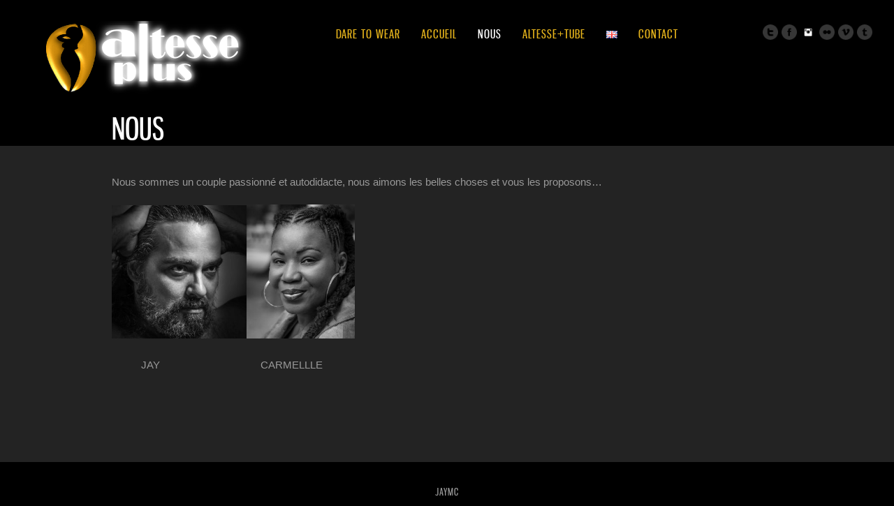

--- FILE ---
content_type: text/html; charset=UTF-8
request_url: http://altesseplus.com/qui-sommes-nous/
body_size: 9219
content:
<!DOCTYPE html>
<html lang="fr-FR">
<head>
<meta charset="UTF-8" />
<meta name="viewport" content="width=device-width, initial-scale=1, maximum-scale=1" />

<title>NOUS - ALTESSE PLUSALTESSE PLUS</title>
<link rel="profile" href="http://gmpg.org/xfn/11" />
<link rel="stylesheet" type="text/css" media="all" href="http://altesseplus.com/wp-content/themes/core/style.css" />
<link rel="pingback" href="http://altesseplus.com/xmlrpc.php" />

		<link rel="shortcut icon" href="http://altesseplus.com/wp-content/themes/core/data/1503363544_LOGO.png" />

<!-- Template stylesheet -->

<script type="text/javascript" src="http://maps.google.com/maps/api/js?sensor=false"></script>
<script type="text/javascript" charset="utf-8" src="http://ajax.googleapis.com/ajax/libs/swfobject/2.1/swfobject.js"></script>

 

<meta name='robots' content='index, follow, max-image-preview:large, max-snippet:-1, max-video-preview:-1' />
	<style>img:is([sizes="auto" i], [sizes^="auto," i]) { contain-intrinsic-size: 3000px 1500px }</style>
	
	<!-- This site is optimized with the Yoast SEO plugin v19.5.1 - https://yoast.com/wordpress/plugins/seo/ -->
	<link rel="canonical" href="http://altesseplus.com/qui-sommes-nous/" />
	<meta property="og:locale" content="fr_FR" />
	<meta property="og:type" content="article" />
	<meta property="og:title" content="NOUS - ALTESSE PLUS" />
	<meta property="og:description" content="Nous sommes un couple passionné et autodidacte, nous aimons les belles choses et vous les proposons&#8230;    JAY                                    CARMELLLE &nbsp;" />
	<meta property="og:url" content="http://altesseplus.com/qui-sommes-nous/" />
	<meta property="og:site_name" content="ALTESSE PLUS" />
	<meta property="article:modified_time" content="2017-09-16T18:14:18+00:00" />
	<meta property="og:image" content="http://altesseplus.com/wp-content/uploads/2017/09/jay-e1505584451710-300x298.jpg" />
	<meta name="twitter:card" content="summary" />
	<script type="application/ld+json" class="yoast-schema-graph">{"@context":"https://schema.org","@graph":[{"@type":"WebPage","@id":"http://altesseplus.com/qui-sommes-nous/","url":"http://altesseplus.com/qui-sommes-nous/","name":"NOUS - ALTESSE PLUS","isPartOf":{"@id":"http://altesseplus.com/#website"},"primaryImageOfPage":{"@id":"http://altesseplus.com/qui-sommes-nous/#primaryimage"},"image":{"@id":"http://altesseplus.com/qui-sommes-nous/#primaryimage"},"thumbnailUrl":"http://altesseplus.com/wp-content/uploads/2017/09/jay-e1505584451710-300x298.jpg","datePublished":"2017-08-17T02:02:19+00:00","dateModified":"2017-09-16T18:14:18+00:00","breadcrumb":{"@id":"http://altesseplus.com/qui-sommes-nous/#breadcrumb"},"inLanguage":"fr-FR","potentialAction":[{"@type":"ReadAction","target":["http://altesseplus.com/qui-sommes-nous/"]}]},{"@type":"ImageObject","inLanguage":"fr-FR","@id":"http://altesseplus.com/qui-sommes-nous/#primaryimage","url":"http://altesseplus.com/wp-content/uploads/2017/09/jay-e1505584451710.jpg","contentUrl":"http://altesseplus.com/wp-content/uploads/2017/09/jay-e1505584451710.jpg","width":1024,"height":1018},{"@type":"BreadcrumbList","@id":"http://altesseplus.com/qui-sommes-nous/#breadcrumb","itemListElement":[{"@type":"ListItem","position":1,"name":"Accueil","item":"http://altesseplus.com/"},{"@type":"ListItem","position":2,"name":"NOUS"}]},{"@type":"WebSite","@id":"http://altesseplus.com/#website","url":"http://altesseplus.com/","name":"ALTESSE PLUS","description":"Art à porter","publisher":{"@id":"http://altesseplus.com/#organization"},"potentialAction":[{"@type":"SearchAction","target":{"@type":"EntryPoint","urlTemplate":"http://altesseplus.com/?s={search_term_string}"},"query-input":"required name=search_term_string"}],"inLanguage":"fr-FR"},{"@type":"Organization","@id":"http://altesseplus.com/#organization","name":"ALTESSE PLUS","url":"http://altesseplus.com/","sameAs":[],"logo":{"@type":"ImageObject","inLanguage":"fr-FR","@id":"http://altesseplus.com/#/schema/logo/image/","url":"http://altesseplus.com/wp-content/uploads/2017/08/cropped-altessepluslogo-blanc-fondnoir.png","contentUrl":"http://altesseplus.com/wp-content/uploads/2017/08/cropped-altessepluslogo-blanc-fondnoir.png","width":512,"height":512,"caption":"ALTESSE PLUS"},"image":{"@id":"http://altesseplus.com/#/schema/logo/image/"}}]}</script>
	<!-- / Yoast SEO plugin. -->


<link rel='dns-prefetch' href='//fonts.googleapis.com' />
<link rel="alternate" type="application/rss+xml" title="ALTESSE PLUS &raquo; Flux" href="http://altesseplus.com/feed/" />
<link rel="alternate" type="application/rss+xml" title="ALTESSE PLUS &raquo; Flux des commentaires" href="http://altesseplus.com/comments/feed/" />
<script type="text/javascript">
/* <![CDATA[ */
window._wpemojiSettings = {"baseUrl":"https:\/\/s.w.org\/images\/core\/emoji\/16.0.1\/72x72\/","ext":".png","svgUrl":"https:\/\/s.w.org\/images\/core\/emoji\/16.0.1\/svg\/","svgExt":".svg","source":{"concatemoji":"http:\/\/altesseplus.com\/wp-includes\/js\/wp-emoji-release.min.js?ver=6.8.3"}};
/*! This file is auto-generated */
!function(s,n){var o,i,e;function c(e){try{var t={supportTests:e,timestamp:(new Date).valueOf()};sessionStorage.setItem(o,JSON.stringify(t))}catch(e){}}function p(e,t,n){e.clearRect(0,0,e.canvas.width,e.canvas.height),e.fillText(t,0,0);var t=new Uint32Array(e.getImageData(0,0,e.canvas.width,e.canvas.height).data),a=(e.clearRect(0,0,e.canvas.width,e.canvas.height),e.fillText(n,0,0),new Uint32Array(e.getImageData(0,0,e.canvas.width,e.canvas.height).data));return t.every(function(e,t){return e===a[t]})}function u(e,t){e.clearRect(0,0,e.canvas.width,e.canvas.height),e.fillText(t,0,0);for(var n=e.getImageData(16,16,1,1),a=0;a<n.data.length;a++)if(0!==n.data[a])return!1;return!0}function f(e,t,n,a){switch(t){case"flag":return n(e,"\ud83c\udff3\ufe0f\u200d\u26a7\ufe0f","\ud83c\udff3\ufe0f\u200b\u26a7\ufe0f")?!1:!n(e,"\ud83c\udde8\ud83c\uddf6","\ud83c\udde8\u200b\ud83c\uddf6")&&!n(e,"\ud83c\udff4\udb40\udc67\udb40\udc62\udb40\udc65\udb40\udc6e\udb40\udc67\udb40\udc7f","\ud83c\udff4\u200b\udb40\udc67\u200b\udb40\udc62\u200b\udb40\udc65\u200b\udb40\udc6e\u200b\udb40\udc67\u200b\udb40\udc7f");case"emoji":return!a(e,"\ud83e\udedf")}return!1}function g(e,t,n,a){var r="undefined"!=typeof WorkerGlobalScope&&self instanceof WorkerGlobalScope?new OffscreenCanvas(300,150):s.createElement("canvas"),o=r.getContext("2d",{willReadFrequently:!0}),i=(o.textBaseline="top",o.font="600 32px Arial",{});return e.forEach(function(e){i[e]=t(o,e,n,a)}),i}function t(e){var t=s.createElement("script");t.src=e,t.defer=!0,s.head.appendChild(t)}"undefined"!=typeof Promise&&(o="wpEmojiSettingsSupports",i=["flag","emoji"],n.supports={everything:!0,everythingExceptFlag:!0},e=new Promise(function(e){s.addEventListener("DOMContentLoaded",e,{once:!0})}),new Promise(function(t){var n=function(){try{var e=JSON.parse(sessionStorage.getItem(o));if("object"==typeof e&&"number"==typeof e.timestamp&&(new Date).valueOf()<e.timestamp+604800&&"object"==typeof e.supportTests)return e.supportTests}catch(e){}return null}();if(!n){if("undefined"!=typeof Worker&&"undefined"!=typeof OffscreenCanvas&&"undefined"!=typeof URL&&URL.createObjectURL&&"undefined"!=typeof Blob)try{var e="postMessage("+g.toString()+"("+[JSON.stringify(i),f.toString(),p.toString(),u.toString()].join(",")+"));",a=new Blob([e],{type:"text/javascript"}),r=new Worker(URL.createObjectURL(a),{name:"wpTestEmojiSupports"});return void(r.onmessage=function(e){c(n=e.data),r.terminate(),t(n)})}catch(e){}c(n=g(i,f,p,u))}t(n)}).then(function(e){for(var t in e)n.supports[t]=e[t],n.supports.everything=n.supports.everything&&n.supports[t],"flag"!==t&&(n.supports.everythingExceptFlag=n.supports.everythingExceptFlag&&n.supports[t]);n.supports.everythingExceptFlag=n.supports.everythingExceptFlag&&!n.supports.flag,n.DOMReady=!1,n.readyCallback=function(){n.DOMReady=!0}}).then(function(){return e}).then(function(){var e;n.supports.everything||(n.readyCallback(),(e=n.source||{}).concatemoji?t(e.concatemoji):e.wpemoji&&e.twemoji&&(t(e.twemoji),t(e.wpemoji)))}))}((window,document),window._wpemojiSettings);
/* ]]> */
</script>
<link rel='stylesheet' id='screen_css-css' href='http://altesseplus.com/wp-content/themes/core/css/screen.css?ver=1764512637' type='text/css' media='all' />
<link rel='stylesheet' id='grid_css-css' href='http://altesseplus.com/wp-content/themes/core/css/grid.css?ver=1764512637' type='text/css' media='all' />
<link rel='stylesheet' id='fancybox_css-css' href='http://altesseplus.com/wp-content/themes/core/js/fancybox/jquery.fancybox.css?ver=1764512637' type='text/css' media='all' />
<link rel='stylesheet' id='videojs_css-css' href='http://altesseplus.com/wp-content/themes/core/js/video-js.css?ver=1764512637' type='text/css' media='all' />
<link rel='stylesheet' id='vim_css-css' href='http://altesseplus.com/wp-content/themes/core/js/skins/vim.css?ver=1764512637' type='text/css' media='all' />
<link rel='stylesheet' id='dark.css-css' href='http://altesseplus.com/wp-content/themes/core/css/dark.css?ver=1764512637' type='text/css' media='all' />
<link rel='stylesheet' id='google_fonts-css' href='http://fonts.googleapis.com/css?ver=6.8.3' type='text/css' media='all' />
<style id='wp-emoji-styles-inline-css' type='text/css'>

	img.wp-smiley, img.emoji {
		display: inline !important;
		border: none !important;
		box-shadow: none !important;
		height: 1em !important;
		width: 1em !important;
		margin: 0 0.07em !important;
		vertical-align: -0.1em !important;
		background: none !important;
		padding: 0 !important;
	}
</style>
<link rel='stylesheet' id='wp-block-library-css' href='http://altesseplus.com/wp-includes/css/dist/block-library/style.min.css?ver=6.8.3' type='text/css' media='all' />
<style id='classic-theme-styles-inline-css' type='text/css'>
/*! This file is auto-generated */
.wp-block-button__link{color:#fff;background-color:#32373c;border-radius:9999px;box-shadow:none;text-decoration:none;padding:calc(.667em + 2px) calc(1.333em + 2px);font-size:1.125em}.wp-block-file__button{background:#32373c;color:#fff;text-decoration:none}
</style>
<style id='global-styles-inline-css' type='text/css'>
:root{--wp--preset--aspect-ratio--square: 1;--wp--preset--aspect-ratio--4-3: 4/3;--wp--preset--aspect-ratio--3-4: 3/4;--wp--preset--aspect-ratio--3-2: 3/2;--wp--preset--aspect-ratio--2-3: 2/3;--wp--preset--aspect-ratio--16-9: 16/9;--wp--preset--aspect-ratio--9-16: 9/16;--wp--preset--color--black: #000000;--wp--preset--color--cyan-bluish-gray: #abb8c3;--wp--preset--color--white: #ffffff;--wp--preset--color--pale-pink: #f78da7;--wp--preset--color--vivid-red: #cf2e2e;--wp--preset--color--luminous-vivid-orange: #ff6900;--wp--preset--color--luminous-vivid-amber: #fcb900;--wp--preset--color--light-green-cyan: #7bdcb5;--wp--preset--color--vivid-green-cyan: #00d084;--wp--preset--color--pale-cyan-blue: #8ed1fc;--wp--preset--color--vivid-cyan-blue: #0693e3;--wp--preset--color--vivid-purple: #9b51e0;--wp--preset--gradient--vivid-cyan-blue-to-vivid-purple: linear-gradient(135deg,rgba(6,147,227,1) 0%,rgb(155,81,224) 100%);--wp--preset--gradient--light-green-cyan-to-vivid-green-cyan: linear-gradient(135deg,rgb(122,220,180) 0%,rgb(0,208,130) 100%);--wp--preset--gradient--luminous-vivid-amber-to-luminous-vivid-orange: linear-gradient(135deg,rgba(252,185,0,1) 0%,rgba(255,105,0,1) 100%);--wp--preset--gradient--luminous-vivid-orange-to-vivid-red: linear-gradient(135deg,rgba(255,105,0,1) 0%,rgb(207,46,46) 100%);--wp--preset--gradient--very-light-gray-to-cyan-bluish-gray: linear-gradient(135deg,rgb(238,238,238) 0%,rgb(169,184,195) 100%);--wp--preset--gradient--cool-to-warm-spectrum: linear-gradient(135deg,rgb(74,234,220) 0%,rgb(151,120,209) 20%,rgb(207,42,186) 40%,rgb(238,44,130) 60%,rgb(251,105,98) 80%,rgb(254,248,76) 100%);--wp--preset--gradient--blush-light-purple: linear-gradient(135deg,rgb(255,206,236) 0%,rgb(152,150,240) 100%);--wp--preset--gradient--blush-bordeaux: linear-gradient(135deg,rgb(254,205,165) 0%,rgb(254,45,45) 50%,rgb(107,0,62) 100%);--wp--preset--gradient--luminous-dusk: linear-gradient(135deg,rgb(255,203,112) 0%,rgb(199,81,192) 50%,rgb(65,88,208) 100%);--wp--preset--gradient--pale-ocean: linear-gradient(135deg,rgb(255,245,203) 0%,rgb(182,227,212) 50%,rgb(51,167,181) 100%);--wp--preset--gradient--electric-grass: linear-gradient(135deg,rgb(202,248,128) 0%,rgb(113,206,126) 100%);--wp--preset--gradient--midnight: linear-gradient(135deg,rgb(2,3,129) 0%,rgb(40,116,252) 100%);--wp--preset--font-size--small: 13px;--wp--preset--font-size--medium: 20px;--wp--preset--font-size--large: 36px;--wp--preset--font-size--x-large: 42px;--wp--preset--spacing--20: 0.44rem;--wp--preset--spacing--30: 0.67rem;--wp--preset--spacing--40: 1rem;--wp--preset--spacing--50: 1.5rem;--wp--preset--spacing--60: 2.25rem;--wp--preset--spacing--70: 3.38rem;--wp--preset--spacing--80: 5.06rem;--wp--preset--shadow--natural: 6px 6px 9px rgba(0, 0, 0, 0.2);--wp--preset--shadow--deep: 12px 12px 50px rgba(0, 0, 0, 0.4);--wp--preset--shadow--sharp: 6px 6px 0px rgba(0, 0, 0, 0.2);--wp--preset--shadow--outlined: 6px 6px 0px -3px rgba(255, 255, 255, 1), 6px 6px rgba(0, 0, 0, 1);--wp--preset--shadow--crisp: 6px 6px 0px rgba(0, 0, 0, 1);}:where(.is-layout-flex){gap: 0.5em;}:where(.is-layout-grid){gap: 0.5em;}body .is-layout-flex{display: flex;}.is-layout-flex{flex-wrap: wrap;align-items: center;}.is-layout-flex > :is(*, div){margin: 0;}body .is-layout-grid{display: grid;}.is-layout-grid > :is(*, div){margin: 0;}:where(.wp-block-columns.is-layout-flex){gap: 2em;}:where(.wp-block-columns.is-layout-grid){gap: 2em;}:where(.wp-block-post-template.is-layout-flex){gap: 1.25em;}:where(.wp-block-post-template.is-layout-grid){gap: 1.25em;}.has-black-color{color: var(--wp--preset--color--black) !important;}.has-cyan-bluish-gray-color{color: var(--wp--preset--color--cyan-bluish-gray) !important;}.has-white-color{color: var(--wp--preset--color--white) !important;}.has-pale-pink-color{color: var(--wp--preset--color--pale-pink) !important;}.has-vivid-red-color{color: var(--wp--preset--color--vivid-red) !important;}.has-luminous-vivid-orange-color{color: var(--wp--preset--color--luminous-vivid-orange) !important;}.has-luminous-vivid-amber-color{color: var(--wp--preset--color--luminous-vivid-amber) !important;}.has-light-green-cyan-color{color: var(--wp--preset--color--light-green-cyan) !important;}.has-vivid-green-cyan-color{color: var(--wp--preset--color--vivid-green-cyan) !important;}.has-pale-cyan-blue-color{color: var(--wp--preset--color--pale-cyan-blue) !important;}.has-vivid-cyan-blue-color{color: var(--wp--preset--color--vivid-cyan-blue) !important;}.has-vivid-purple-color{color: var(--wp--preset--color--vivid-purple) !important;}.has-black-background-color{background-color: var(--wp--preset--color--black) !important;}.has-cyan-bluish-gray-background-color{background-color: var(--wp--preset--color--cyan-bluish-gray) !important;}.has-white-background-color{background-color: var(--wp--preset--color--white) !important;}.has-pale-pink-background-color{background-color: var(--wp--preset--color--pale-pink) !important;}.has-vivid-red-background-color{background-color: var(--wp--preset--color--vivid-red) !important;}.has-luminous-vivid-orange-background-color{background-color: var(--wp--preset--color--luminous-vivid-orange) !important;}.has-luminous-vivid-amber-background-color{background-color: var(--wp--preset--color--luminous-vivid-amber) !important;}.has-light-green-cyan-background-color{background-color: var(--wp--preset--color--light-green-cyan) !important;}.has-vivid-green-cyan-background-color{background-color: var(--wp--preset--color--vivid-green-cyan) !important;}.has-pale-cyan-blue-background-color{background-color: var(--wp--preset--color--pale-cyan-blue) !important;}.has-vivid-cyan-blue-background-color{background-color: var(--wp--preset--color--vivid-cyan-blue) !important;}.has-vivid-purple-background-color{background-color: var(--wp--preset--color--vivid-purple) !important;}.has-black-border-color{border-color: var(--wp--preset--color--black) !important;}.has-cyan-bluish-gray-border-color{border-color: var(--wp--preset--color--cyan-bluish-gray) !important;}.has-white-border-color{border-color: var(--wp--preset--color--white) !important;}.has-pale-pink-border-color{border-color: var(--wp--preset--color--pale-pink) !important;}.has-vivid-red-border-color{border-color: var(--wp--preset--color--vivid-red) !important;}.has-luminous-vivid-orange-border-color{border-color: var(--wp--preset--color--luminous-vivid-orange) !important;}.has-luminous-vivid-amber-border-color{border-color: var(--wp--preset--color--luminous-vivid-amber) !important;}.has-light-green-cyan-border-color{border-color: var(--wp--preset--color--light-green-cyan) !important;}.has-vivid-green-cyan-border-color{border-color: var(--wp--preset--color--vivid-green-cyan) !important;}.has-pale-cyan-blue-border-color{border-color: var(--wp--preset--color--pale-cyan-blue) !important;}.has-vivid-cyan-blue-border-color{border-color: var(--wp--preset--color--vivid-cyan-blue) !important;}.has-vivid-purple-border-color{border-color: var(--wp--preset--color--vivid-purple) !important;}.has-vivid-cyan-blue-to-vivid-purple-gradient-background{background: var(--wp--preset--gradient--vivid-cyan-blue-to-vivid-purple) !important;}.has-light-green-cyan-to-vivid-green-cyan-gradient-background{background: var(--wp--preset--gradient--light-green-cyan-to-vivid-green-cyan) !important;}.has-luminous-vivid-amber-to-luminous-vivid-orange-gradient-background{background: var(--wp--preset--gradient--luminous-vivid-amber-to-luminous-vivid-orange) !important;}.has-luminous-vivid-orange-to-vivid-red-gradient-background{background: var(--wp--preset--gradient--luminous-vivid-orange-to-vivid-red) !important;}.has-very-light-gray-to-cyan-bluish-gray-gradient-background{background: var(--wp--preset--gradient--very-light-gray-to-cyan-bluish-gray) !important;}.has-cool-to-warm-spectrum-gradient-background{background: var(--wp--preset--gradient--cool-to-warm-spectrum) !important;}.has-blush-light-purple-gradient-background{background: var(--wp--preset--gradient--blush-light-purple) !important;}.has-blush-bordeaux-gradient-background{background: var(--wp--preset--gradient--blush-bordeaux) !important;}.has-luminous-dusk-gradient-background{background: var(--wp--preset--gradient--luminous-dusk) !important;}.has-pale-ocean-gradient-background{background: var(--wp--preset--gradient--pale-ocean) !important;}.has-electric-grass-gradient-background{background: var(--wp--preset--gradient--electric-grass) !important;}.has-midnight-gradient-background{background: var(--wp--preset--gradient--midnight) !important;}.has-small-font-size{font-size: var(--wp--preset--font-size--small) !important;}.has-medium-font-size{font-size: var(--wp--preset--font-size--medium) !important;}.has-large-font-size{font-size: var(--wp--preset--font-size--large) !important;}.has-x-large-font-size{font-size: var(--wp--preset--font-size--x-large) !important;}
:where(.wp-block-post-template.is-layout-flex){gap: 1.25em;}:where(.wp-block-post-template.is-layout-grid){gap: 1.25em;}
:where(.wp-block-columns.is-layout-flex){gap: 2em;}:where(.wp-block-columns.is-layout-grid){gap: 2em;}
:root :where(.wp-block-pullquote){font-size: 1.5em;line-height: 1.6;}
</style>
<script type="text/javascript" src="http://altesseplus.com/wp-includes/js/jquery/jquery.min.js?ver=3.7.1" id="jquery-core-js"></script>
<script type="text/javascript" src="http://altesseplus.com/wp-includes/js/jquery/jquery-migrate.min.js?ver=3.4.1" id="jquery-migrate-js"></script>
<script type="text/javascript" src="http://altesseplus.com/wp-content/themes/core/js/jquery.ui.js?ver=1764512637" id="jquery.ui_js-js"></script>
<script type="text/javascript" src="http://altesseplus.com/wp-content/themes/core/js/fancybox/jquery.fancybox.pack.js?ver=1764512637" id="fancybox_js-js"></script>
<script type="text/javascript" src="http://altesseplus.com/wp-content/themes/core/js/jquery.easing.js?ver=1764512637" id="jQuery_easing-js"></script>
<script type="text/javascript" src="http://altesseplus.com/wp-content/themes/core/js/jquery.nivoslider.js?ver=1764512637" id="jQuery_nivo-js"></script>
<script type="text/javascript" src="http://altesseplus.com/wp-content/themes/core/js/jquery.touchwipe.1.1.1.js?ver=1764512637" id="jquery.touchwipe.1.1.1-js"></script>
<script type="text/javascript" src="http://altesseplus.com/wp-content/themes/core/js/jquery.ppflip.js?ver=1764512637" id="jquery.ppflip.js-js"></script>
<script type="text/javascript" src="http://altesseplus.com/wp-content/themes/core/js/jquery.tubular.js?ver=1764512637" id="jquery.tubular.js-js"></script>
<script type="text/javascript" src="http://altesseplus.com/wp-content/themes/core/js/gmap.js?ver=1764512637" id="jQuery_gmap-js"></script>
<script type="text/javascript" src="http://altesseplus.com/wp-content/themes/core/js/jquery.validate.js?ver=1764512637" id="jQuery_validate-js"></script>
<script type="text/javascript" src="http://altesseplus.com/wp-content/themes/core/js/hint.js?ver=1764512637" id="hint.js-js"></script>
<script type="text/javascript" src="http://altesseplus.com/wp-content/themes/core/js/browser.js?ver=1764512637" id="browser_js-js"></script>
<script type="text/javascript" src="http://altesseplus.com/wp-content/themes/core/js/video.js?ver=1764512637" id="video_js-js"></script>
<script type="text/javascript" src="http://altesseplus.com/wp-content/themes/core/js/jquery.jplayer.min.js?ver=1764512637" id="jquery.jplayer.min.js-js"></script>
<script type="text/javascript" src="http://altesseplus.com/wp-content/themes/core/js/kenburns.js?ver=1764512637" id="kenburns.js-js"></script>
<script type="text/javascript" src="http://altesseplus.com/wp-content/themes/core/js/custom.js?ver=1764512637" id="custom_js-js"></script>
<link rel="https://api.w.org/" href="http://altesseplus.com/wp-json/" /><link rel="alternate" title="JSON" type="application/json" href="http://altesseplus.com/wp-json/wp/v2/pages/38" /><link rel="EditURI" type="application/rsd+xml" title="RSD" href="http://altesseplus.com/xmlrpc.php?rsd" />
<meta name="generator" content="WordPress 6.8.3" />
<link rel='shortlink' href='http://altesseplus.com/?p=38' />
<link rel="alternate" title="oEmbed (JSON)" type="application/json+oembed" href="http://altesseplus.com/wp-json/oembed/1.0/embed?url=http%3A%2F%2Faltesseplus.com%2Fqui-sommes-nous%2F" />
<link rel="alternate" title="oEmbed (XML)" type="text/xml+oembed" href="http://altesseplus.com/wp-json/oembed/1.0/embed?url=http%3A%2F%2Faltesseplus.com%2Fqui-sommes-nous%2F&#038;format=xml" />
<meta name="generator" content="Elementor 3.11.1; features: e_dom_optimization, e_optimized_assets_loading, e_optimized_css_loading, a11y_improvements, additional_custom_breakpoints; settings: css_print_method-external, google_font-enabled, font_display-auto">
<style type="text/css">.recentcomments a{display:inline !important;padding:0 !important;margin:0 !important;}</style>
<!--[if lte IE 8]>
<link rel="stylesheet" href="http://altesseplus.com/wp-content/themes/core/css/ie.css?v=1764512637.css" type="text/css" media="all"/>
<![endif]-->

<!--[if lt IE 8]>
<link rel="stylesheet" href="http://altesseplus.com/wp-content/themes/core/css/ie7.css?v=1764512637" type="text/css" media="all"/>
<![endif]-->

<script type="text/javascript" language="javascript">
    $j(function() {
        $j(this).bind("contextmenu", function(e) {
        	        		alert('protected picture DO NOT COPY');
        	            e.preventDefault();
        });
    }); 
</script>

<script type="text/javascript" language="javascript">
    $j(document).ready(function(){ 
        $j("img").mousedown(function(){
		    return false;
		});
    }); 
</script>

<style type="text/css">

.top_bar_wrapper { width: 96% !important; }

body, #page_content_wrapper .sidebar .content .posts.blog { font-size:15px; }

.nav li a { font-size:17px; }

.page_caption h1 { font-size:43px; }

h1 { font-size:21px; }

h2 { font-size:32px; }

h3 { font-size:26px; }

h4 { font-size:22px; }

h5 { font-size:18px; }

h6 { font-size:16px; }

#imageFlow .scrollbar { display:none; }
@media only screen and (min-width: 768px) and (max-width: 960px) {
	.page_caption h1 { font-size: 90px; }
	#bg { margin-top: 0; }
}
@media only screen and (min-width: 480px) and (max-width: 767px) {
	.page_caption h1 { font-size: 65px; }
	#bg { margin-top: 0; }
}
@media only screen and (max-width: 767px) {
	.page_caption h1 { font-size: 50px; }
	#bg { margin-top: 0; }
}
</style>

</head>


<body class="wp-singular page-template-default page page-id-38 wp-theme-core elementor-default elementor-kit-232" id="pp_t">

			<input type="hidden" id="skin_color" name="skin_color" value="000000"/>
		
		<input type="hidden" id="pp_auto_start" name="pp_auto_start" value="true"/>
	
		<input type="hidden" id="pp_enable_reflection" name="pp_enable_reflection" value="true"/>

	<!-- Begin template wrapper -->
	<div id="wrapper">
		<div id="top_bar">
			
			<div class="top_bar_wrapper">
			<!-- Begin logo -->
					
									
			<a id="custom_logo" class="logo_wrapper" href="http://altesseplus.com"><img src="http://altesseplus.com/wp-content/themes/core/data/1503363544_altessepluslogo blanc fondnoir.png" alt=""/></a>
						
			<!-- End logo -->
		
		    <!-- Begin main nav -->
		    <div id="menu_border_wrapper">
		    <div class="menu-menu-1-container"><ul id="main_menu" class="nav"><li id="menu-item-169" class="menu-item menu-item-type-post_type menu-item-object-page menu-item-169"><a href="http://altesseplus.com/dare-to-wear/">DARE TO WEAR</a></li>
<li id="menu-item-157" class="menu-item menu-item-type-post_type menu-item-object-page menu-item-157"><a href="http://altesseplus.com/accueuil/">ACCUEIL</a></li>
<li id="menu-item-148" class="menu-item menu-item-type-post_type menu-item-object-page current-menu-item page_item page-item-38 current_page_item menu-item-148"><a href="http://altesseplus.com/qui-sommes-nous/" aria-current="page">NOUS</a></li>
<li id="menu-item-222" class="menu-item menu-item-type-post_type menu-item-object-page menu-item-222"><a href="http://altesseplus.com/altessetube/">ALTESSE+TUBE</a></li>
<li id="menu-item-91-en" class="lang-item lang-item-6 lang-item-en no-translation lang-item-first menu-item menu-item-type-custom menu-item-object-custom menu-item-91-en"><a href="http://altesseplus.com/en/" hreflang="en-GB" lang="en-GB"><img src="[data-uri]" alt="English" width="16" height="11" style="width: 16px; height: 11px;" /></a></li>
<li id="menu-item-149" class="menu-item menu-item-type-post_type menu-item-object-page menu-item-149"><a href="http://altesseplus.com/contact/">CONTACT</a></li>
</ul></div>		    </div>
		    
		    <!-- End main nav -->
		    
		    <div class="top_right">
		    		    
		    	<div class="social_wrapper">
			    <ul>
			    				    	<li><a href="http://twitter.com/@CarmellleG" target="_blank"><img src="http://altesseplus.com/wp-content/themes/core/images/about_icon/twitter.png" alt=""/></a></li>
			    				    				    	<li><a href="http://facebook.com/@altesse.pro" target="_blank"><img src="http://altesseplus.com/wp-content/themes/core/images/about_icon/facebook.png" alt=""/></a></li>
			    				    				    				    	<li><a href="http://instagram.com/altesse_intimatedesigner" target="_blank"><img src="http://altesseplus.com/wp-content/themes/core/images/about_icon/instagram.png" alt=""/></a></li>
			    				    				    	<li class="flickr"><a href="http://flickr.com/people/#" target="_blank"><img src="http://altesseplus.com/wp-content/themes/core/images/about_icon/flickr.png" alt=""/></a></li>
			    				    				    				    	<li><a href="http://vimeo.com/#" target="_blank"><img src="http://altesseplus.com/wp-content/themes/core/images/about_icon/vimeo.png" alt=""/></a></li>
			    				    				    	<li><a href="http://#.tumblr.com" target="_blank"><img src="http://altesseplus.com/wp-content/themes/core/images/about_icon/tumblr.png" alt=""/></a></li>
			    				    </ul>
			</div>
			
					    
		    		    
		    </div>
		</div>
	</div>

	<div class="page_caption">
		<h1 class="cufon">NOUS</h1>
	</div>

	<div id="content_wrapper">

		<!-- Begin content -->
		<div id="page_content_wrapper">
		
			<div class="inner">
			
			<!-- Begin main content -->
			<div class="inner_wrapper">
			    
			    		
			    	
			    	<div class="sidebar_content full_width">
			    	
			    			<p>Nous sommes un couple passionné et autodidacte, nous aimons les belles choses et vous les proposons&#8230;</p>
<p><img decoding="async" class="alignnone wp-image-139" src="http://altesseplus.com/wp-content/uploads/2017/09/jay-e1505584451710-300x298.jpg" alt="" width="193" height="192" srcset="http://altesseplus.com/wp-content/uploads/2017/09/jay-e1505584451710-300x298.jpg 300w, http://altesseplus.com/wp-content/uploads/2017/09/jay-e1505584451710-150x150.jpg 150w, http://altesseplus.com/wp-content/uploads/2017/09/jay-e1505584451710-768x764.jpg 768w, http://altesseplus.com/wp-content/uploads/2017/09/jay-e1505584451710.jpg 1024w, http://altesseplus.com/wp-content/uploads/2017/09/jay-e1505584451710-80x80.jpg 80w" sizes="(max-width: 193px) 100vw, 193px" /><img decoding="async" class="alignnone wp-image-140" src="http://altesseplus.com/wp-content/uploads/2017/09/mc-e1505584765497-241x300.jpg" alt="" width="155" height="192" srcset="http://altesseplus.com/wp-content/uploads/2017/09/mc-e1505584765497-241x300.jpg 241w, http://altesseplus.com/wp-content/uploads/2017/09/mc-e1505584765497-768x958.jpg 768w, http://altesseplus.com/wp-content/uploads/2017/09/mc-e1505584765497-821x1024.jpg 821w, http://altesseplus.com/wp-content/uploads/2017/09/mc-e1505584765497.jpg 1024w" sizes="(max-width: 155px) 100vw, 155px" /></p>
<p style="text-align: left; padding-left: 30px;">   JAY                                    CARMELLLE</p>
<p>&nbsp;</p>
			    			
			    	</div>

			    			    
			    			
			</div>
			<!-- End main content -->
			</div>
			<br class="clear"/>
			
			</div>
		
		<br class="clear"/><br class="clear">
		</div>
	</div>

	<br class="clear"/>

	<div id="footer">
	    jaymc	</div>
	
</div>

<script type="text/javascript">

  var _gaq = _gaq || [];
  _gaq.push(['_setAccount', 'UA-106598884-1']);
  _gaq.push(['_setDomainName', 'none']);
  _gaq.push(['_setAllowLinker', true]);
  _gaq.push(['_trackPageview']);

  (function() {
    var ga = document.createElement('script'); ga.type = 'text/javascript'; ga.async = true;
    ga.src = ('https:' == document.location.protocol ? 'https://ssl' : 'http://www') + '.google-analytics.com/ga.js';
    var s = document.getElementsByTagName('script')[0]; s.parentNode.insertBefore(ga, s);
  })();

</script>

<script type="speculationrules">
{"prefetch":[{"source":"document","where":{"and":[{"href_matches":"\/*"},{"not":{"href_matches":["\/wp-*.php","\/wp-admin\/*","\/wp-content\/uploads\/*","\/wp-content\/*","\/wp-content\/plugins\/*","\/wp-content\/themes\/core\/*","\/*\\?(.+)"]}},{"not":{"selector_matches":"a[rel~=\"nofollow\"]"}},{"not":{"selector_matches":".no-prefetch, .no-prefetch a"}}]},"eagerness":"conservative"}]}
</script>
<script type="text/javascript" id="script-contact-form-js-extra">
/* <![CDATA[ */
var tgAjax = {"ajaxurl":"http:\/\/altesseplus.com\/qui-sommes-nous\/","ajax_nonce":"8ce01b65be"};
/* ]]> */
</script>
<script type="text/javascript" src="http://altesseplus.com/wp-content/themes/core/templates/script-contact-form.php?ver=1764512637" id="script-contact-form-js"></script>
</body>
</html>


--- FILE ---
content_type: text/css
request_url: http://altesseplus.com/wp-content/themes/core/style.css
body_size: 173
content:
/*
Theme Name: Core
Description: Premium Template for Photography Portfolio
Version: 5.7
Author: Peerapong Pulpipatnan
Author URI: http://themeforest.net/user/peerapong
*/

@import "css/screen.css";

--- FILE ---
content_type: text/css
request_url: http://altesseplus.com/wp-content/themes/core/css/dark.css?ver=1764512637
body_size: 974
content:
body, #footer, #top_bar
{
	background: #000;
	color: #999;
}

a
{
	color: #fff;
}

.nav li.current-menu-item > a, .nav li > a:hover, .nav li > a:active
{
	color: #fff;
}

.nav li ul
{
	background: #000;
	border-bottom: 1px solid #333;
}

h1, h2, h3, h4, h5, h6, .rm_container h2
{
	color: #fff;
}

#content_wrapper, .rm_container h2, .rm_container ul li, .rm_mask_right, .rm_mask_left, .rm_corner_right, .rm_corner_left
{
	background: #232323;
}

.rm_container ul li
{
	border: 30px solid #232323;
	border-width:50px 30px 0px 30px;
}

.rm_nav a.rm_next{
	background:transparent url(../images/next_white.png) no-repeat top left;
}
.rm_nav a.rm_prev{
	background:transparent url(../images/prev_white.png) no-repeat top left;
}

input[type=submit], input[type=button], a.button, a.comment-reply-link
{
	color: #000;
	text-shadow: 0 1px #999999;
	border: solid 1px #555555;
	background: #cccccc;
	background: -webkit-gradient(linear, left top, left bottom, from(#cccccc), to(#555555));
	background: -moz-linear-gradient(top,  #cccccc,  #555555);
	filter:  progid:DXImageTransform.Microsoft.gradient(startColorstr='#cccccc', endColorstr='#555555');
}

input[type=submit]:active, input[type=button]:active, a.button:active
{
	background: #cccccc;
	background: -webkit-gradient(linear, left top, left bottom, from(#555555), to(#cccccc));
	background: -moz-linear-gradient(top,  #555555,  #cccccc);
}

.ui-accordion-content
{
	border-top: 1px solid #444444;
}

label
{
	color: #999;
}

input[type=text], input[type=password], select, textarea
{
	background: #000;
	color: #999;
	border-top: 1px solid #333;
	border-left: 1px solid #333;
	border-bottom: 1px solid #000;
	border-right: 1px solid #000;
}

.post_wrapper, #page_content_wrapper .sidebar .content .sidebar_widget li ul li
{
	border-bottom: 1px solid #444;
}

#page_content_wrapper .sidebar .content .sidebar_widget li ul li:first-child, #page_content_wrapper table#wp-calendar caption
{
	border-top: 1px solid #444;
}

#page_content_wrapper ul.children
{
	border-top: 1px solid #444;
	border-left: 1px solid #444;
}

#page_content_wrapper table#wp-calendar
{
	border: 1px solid #444;
}

img.frame
{
	border: 3px solid #444;
}

div.frame
{
	border: 10px solid #444;
}

.post_img img.frame
{
	border: 10px solid #444;
}

#page_content_wrapper table#wp-calendar
{
	background: #000;
	color: #999;
	border: 1px solid #444;
}

#page_content_wrapper table#wp-calendar a
{
	color: #fff;
}

table#wp-calendar tr th
{
	background: #444;
}

.comment .left img.avatar
{
	border: 3px solid #444;
}

.comment
{
	background: #000;
}

#page_content_wrapper ul.children
{
	background: #000;
	border-top: 1px solid #333;
	border-left: 1px solid #333;
}

ul.children .comment
{
	border-left: 1px solid #333;
}

#page_content_wrapper .sidebar .content .sidebar_widget li ul.twitter li
{
	background-image:url(../images/icon_twitter_bird2.png);
}

#page_content_wrapper .sidebar .content .sidebar_widget li ul.flickr li, #content_wrapper .sidebar .content .sidebar_widget li ul.flickr li a
{
	border: 0;
}

--- FILE ---
content_type: text/javascript
request_url: http://altesseplus.com/wp-content/themes/core/js/jquery.ppflip.js?ver=1764512637
body_size: 14256
content:
var imf = function () {
	
	/* //////////// ==== private methods ==== //////////// */
	var lf = 0;
	var instances = [];
	/* ===== read file ==== */
	var AJAX = (function(AJAX){
		return function(url){ 
			var ajax = AJAX();
			ajax.open("GET", url, false);
			ajax.send("");
			return ajax;
		};
	})(this.XMLHttpRequest ?
		function() {return new XMLHttpRequest;} :
		function() {return new ActiveXObject("Microsoft.XMLHTTP");}
	);
	/* ===== custom getElementsByClass ==== */
	function getElementsByClass (object, tag, className) {
		var o = object.getElementsByTagName(tag);
		for ( var i = 0, n = o.length, ret = []; i < n; i++)
			if (o[i].className == className) ret.push(o[i]);
		if (ret.length == 1) ret = ret[0];
		return ret;
	}
	/* ===== crossbrowsers addEvent ==== */
	function addEvent (o, e, f) {
		if (window.addEventListener) o.addEventListener(e, f, false);
		else if (window.attachEvent) r = o.attachEvent('on' + e, f);
	}
	/* ===== create image reflexion ==== */
	function createReflexion (cont, img) {
		var flx = false;
		
		if (document.createElement("canvas").getContext) {
			/* ---- canvas ---- */
			flx = document.createElement("canvas");
			flx.width = img.width;
			flx.height = img.height;
			var context = flx.getContext("2d");
			context.translate(0, img.height);
			context.scale(1, -1);
			context.drawImage(img, 0, 0, img.width, img.height);
			
			if(jQuery('#pp_enable_reflection').attr('value')!='')
			{
				flx.style.opacity = '0.1';
			}
			else
			{
				flx.style.opacity = '0';
			}
		} else {
			/* ---- DXImageTransform ---- */
			flx     = document.createElement('img');
			flx.src = img.src;
			flx.style.filter = 'flipv progid:DXImageTransform.Microsoft.Alpha(' +
			                   'opacity=50, style=1, finishOpacity=0, startx=0, starty=0, finishx=0, finishy=' +
							   (img.height * .25) + ')';
		}
		/* ---- insert Reflexion ---- */
		flx.style.position = 'absolute';
		flx.style.left     = '-4000px';
		cont.appendChild(flx);
		return flx;
	}
	/* //////////// ==== ImageFlow Constructor ==== //////////// */
	function ImageFlow(oCont, xmlfile, horizon, size, zoom, border, start, interval) {
		this.diapos     = [];
		this.scr        = false;
		this.size       = size;
		this.zoom       = zoom;
		this.horizon    = horizon;
		this.bdw        = border;
		this.oCont      = oCont;
		this.oc         = document.getElementById(oCont);
		this.scrollbar  = getElementsByClass(this.oc,   'div', 'scrollbar');
		this.text       = getElementsByClass(this.oc,   'div', 'text');
		this.title      = getElementsByClass(this.text, 'div', 'title');
		this.legend     = getElementsByClass(this.text, 'div', 'legend');
		this.bar        = getElementsByClass(this.oc,   'img', 'bar');
		this.arL        = getElementsByClass(this.oc,   'img', 'arrow-left');
		this.arR        = getElementsByClass(this.oc,   'img', 'arrow-right');
		this.bw         = this.bar.width;
		this.alw        = this.arL.width - 5;
		this.arw        = this.arR.width - 5;
		this.bar.parent = this.oc.parent  = this;
		this.arL.parent = this.arR.parent = this;
		this.view       = this.back       = -1;
		this.time_start = start * 62.5 || 0;
		this.time_inter = interval * 62.5 || 0;
		this.time_out   = this.time_start;
		this.time       = 0;
		this.time_dir   = 1;
		this.resize();
		this.oc.onselectstart = function () { return false; }
		/* ---- parse xml ---- */
		var bank = AJAX(xmlfile).responseXML.getElementsByTagName("bank")[0].getElementsByTagName("img");
		
		this.NF = bank.length;

		for (var i = 0; i < this.NF; i++) {
			var img = bank[i];
			
			if(typeof img.getElementsByTagName('src')[0].textContent != 'undefined')
			{
				var valSrc = img.getElementsByTagName('src')[0].textContent;
				var valTitle = img.getElementsByTagName('title')[0].textContent;
				var valCaption = img.getElementsByTagName('caption')[0].textContent;
				var valLink = img.getElementsByTagName('link')[0].textContent;
			}
			else
			{
				var valSrc = img.getElementsByTagName('src')[0].text;
				var valTitle = img.getElementsByTagName('title')[0].text;
				var valCaption = img.getElementsByTagName('caption')[0].text;
				var valLink = img.getElementsByTagName('link')[0].text;
			}
			
			var valTarget = '';

			this.diapos[i] = new Diapo(this, i, valSrc, valTitle, valCaption, valLink, valTarget || '_self');
			
			/*var val = function (tag) {
				var t = img.getElementsByTagName(tag);
				
				return (t.length && t[0].firstChild) ? t[0].firstChild.nodeValue : '';
			}*/

			//this.diapos[i] = new Diapo(this, i, val("src"), val("title"), val("caption"), val("link"), val("target") || '_self');
		}
		/* ==== add mouse wheel events ==== */
		if (window.addEventListener)
			this.oc.addEventListener('DOMMouseScroll', function(e) {
				if (e.preventDefault) e.preventDefault();
				this.parent.scroll(-e.detail);
				return false;
			}, false);
		this.oc.onmousewheel = function () {
			this.parent.scroll(event.wheelDelta);
			return false;
		}
		/* ==== scrollbar drag N drop ==== */
		this.bar.onmousedown = function (e) {
			if (!e) e = window.event;
			var scl = e.screenX - this.offsetLeft;
			var self = this.parent;
			/* ---- move bar ---- */
			this.parent.oc.onmousemove = function (e) {
				if (!e) e = window.event;
				self.bar.style.left = Math.round(Math.min((self.ws - self.arw - self.bw), Math.max(self.alw, e.screenX - scl))) + 'px';
				self.view = Math.round(((e.screenX - scl) ) / (self.ws - self.alw - self.arw - self.bw) * (self.NF-1));
				if (self.view != self.back) self.calc();
				return false;
			}
			/* ---- release scrollbar ---- */
			this.parent.oc.onmouseup = function (e) {
				self.oc.onmousemove = null;
				return false;
			}
			return false;
		}
		
		var flipImf = this;
		jQuery('#imageFlow').touchwipe({
        	wipeLeft: function(){ 
            	flipImf.calc(1);
          	},
           	wipeRight: function(){ 
               flipImf.calc(-1);
           	}
      	});
      	
      	jQuery("body").keydown(function(e) {
		  if(e.keyCode == 37) { // left
		    flipImf.calc(-1);
		  }
		  else if(e.keyCode == 39) { // right
		    flipImf.calc(1);
		  }
		});
	}
	/* //////////// ==== ImageFlow prototype ==== //////////// */
	ImageFlow.prototype = {
		/* ==== targets ==== */
		calc : function (inc) {
			if (inc) {
				this.view += inc;
				/* ---- stop autoscroll ---- */
				this.time = 0;
				this.time_out = this.time_start;
			}
			var tw = 0;
			var lw = 0;
			var o = this.diapos[this.view];
			if (o && o.loaded) {
				/* ---- reset ---- */
				var ob = this.diapos[this.back];
				if (ob && ob != o) {
					ob.img.className = 'diapo';
					ob.z1 = 1;
				}
				/* ---- update legend ---- */
				this.title.innerHTML = o.title;
				this.legend.innerHTML = o.text;
				/* ---- update hyperlink ---- */
				if (o.url) {
					o.img.className = 'diapo';
					window.status = 'hyperlink: ' + o.url;
				} else {
					o.img.className = 'diapo current';
					window.status = '';
				}
				/* ---- calculate target sizes & positions ---- */
				if(o.r < 1) o.w1 = Math.min(o.iw, this.wh * .8, Math.round(this.ht * this.horizon / o.r)) * o.z1;
				else o.w1 = Math.round(this.ht * this.horizon / o.r) * o.z1;
				var x0 = o.x1 = (this.wh * .5) - (o.w1 * .5);
				var x = x0 + o.w1 + this.bdw;
				for (var i = this.view + 1, o; o = this.diapos[i]; i++) {
					if (o.loaded) {
						o.x1 = x;
						o.w1 = (this.ht / o.r) * this.size;
						x   += o.w1 + this.bdw;
						tw  += o.w1 + this.bdw;
					}
				}
				x = x0 - this.bdw;
				for (var i = this.view - 1, o; o = this.diapos[i]; i--) {
					if (o.loaded) {
						o.w1 = (this.ht / o.r) * this.size;
						o.x1 = x - o.w1;
						x   -= o.w1 + this.bdw;
						tw  += o.w1 + this.bdw;
						lw  += o.w1 + this.bdw;
					}
				}
				/* ---- move scrollbar ---- */
				if (!this.scr && tw) {
					var r = (this.ws - this.alw - this.arw - this.bw) / tw;
					this.bar.style.left = Math.round(this.alw + lw * r) + 'px';
				}
				/* ---- save preview view ---- */
				this.back = this.view;
			}
		},
		/* ==== mousewheel scrolling ==== */
		scroll : function (sc) {
			if (sc < 0) {
				if (this.view < this.NF - 1) this.calc(1);
			} else {
				if (this.view > 0) this.calc(-1);
			}
		},
		/* ==== resize  ==== */
		resize : function () {
			this.wh = this.oc.clientWidth;
			this.ht = this.oc.clientHeight;
			this.ws = this.scrollbar.offsetWidth;
			this.calc();
			this.run(true);
		},
		/* ==== animation loop ==== */
		run : function (res) {
			/* ---- move all images ---- */
			var i = this.NF;
			while (i--) this.diapos[i].move(res);
			/* ---- autoscroll ---- */
			/*if (this.time_out) {
				this.time++;
				if (this.time > this.time_out) {
					this.view += this.time_dir;
					if (this.view >= this.NF || this.view < 0) {
						this.time_dir = -this.time_dir;
						this.view += this.time_dir * 2;
					}
					this.calc();
					this.time = 0;
					this.time_out = this.time_inter;
				}
			}*/
		}
	}
	/* //////////// ==== Diapo Constructor ==== //////////// */
	Diapo = function (parent, N, src, title, text, url, target) {
		this.parent        = parent;
		this.loaded        = false;
		this.title         = title;
		this.text          = text;
		this.url           = url;
		this.target        = target;
		this.N             = N;
		this.img           = document.createElement('img');
		this.img.src       = src;
		this.img.parent    = this;
		this.img.className = 'diapo';
		this.x0            = this.parent.oc.clientWidth;
		this.x1            = this.x0;
		this.w0            = 0;
		this.w1            = 0;
		this.z1            = 1;
		this.z2            = 0;
		this.img.parent    = this;
		this.img.onclick   = function() { this.parent.click(); }
		this.parent.oc.appendChild(this.img); 
		/* ---- display external link ---- */
		if (url) {
			this.img.onmouseover = function () { this.className = 'diapo';	}
			this.img.onmouseout  = function () { this.className = 'diapo'; }
		}
	}
	/* //////////// ==== Diapo prototype ==== //////////// */
	Diapo.prototype = {
		/* ==== HTML rendering ==== */
		move : function (res) {
			var that = this.parent;
			if (this.loaded) {
				var sx = this.x1 - this.x0;
				var sw = this.w1 - this.w0;
				if (Math.abs(sx) > 2 || Math.abs(sw) > 2 || res) {
					/* ---- paint only when moving ---- */
					this.x0 += sx * .1;
					this.w0 += sw * .1;
					var h = this.w0 * this.r;
					this.z2 = (that.ht * that.horizon + 1 - this.z2 - h) *.5;
					if (this.x0 < that.wh && this.x0 + this.w0 > 0) {
						/* ---- paint only visible images ---- */
						this.visible = true;
						var o = this.img.style;
						/* ---- diapo ---- */
						o.left   = Math.round(this.x0) + 'px';
						o.bottom = Math.floor(that.ht * (1 - that.horizon) + this.z2) + 'px';
						o.width  = Math.round(this.w0) + 'px';
						o.height = Math.floor(h) + 'px';
						/* ---- reflexion ---- */
						if (this.flx) {
							var o = this.flx.style;
							o.left   = Math.round(this.x0) + 'px';
							o.top    = Math.ceil(that.ht * that.horizon + 1 - this.z2) + 'px';
							o.width  = Math.round(this.w0) + 'px';
							o.height = Math.floor(h) + 'px';
						}
					} else {
						/* ---- disable invisible images ---- */
						if (this.visible) {
							this.visible = false;
							this.img.style.width = '0px';
							if (this.flx) this.flx.style.width = '0px';
						}
					}
				}
			} else {
				/* ==== image onload ==== */
				if (this.img.complete && this.img.width) {
					/* ---- get size image ---- */
					this.iw     = this.img.width;
					this.ih     = this.img.height;
					this.r      = this.ih / this.iw;
					this.loaded = true;
					/* ---- create reflexion ---- */
					this.flx    = createReflexion(that.oc, this.img); 
					if (that.view < 0) that.view = this.N;
					else if (this.N == 0) 
					{
						if($j('#pp_auto_start').val() == 'true' && that.view > 2)
						{
							that.view = 2; /* Set auto start to 3rd items */
						}
						else
						{
							that.view = this.N;
						}
					}
					that.calc();
				}
			}
		},
		/* ==== diapo onclick ==== */
		click : function () {
			/* ---- stop autoscroll ---- */
			this.parent.time = 0;
			this.parent.time_out = this.parent.time_start;
			if (this.parent.view == this.N) {
				/* ---- click on zoomed diapo ---- */
				if (this.url) {
					/* ---- open hyperlink ---- */
					$j('#fancy_gallery'+this.N).trigger('click');
					//window.open(this.url, this.target);
				} else {
					/* ---- zoom in/out ---- */
					/*this.z1 = this.z1 == 1 ? this.parent.zoom : 1;
					this.parent.calc();*/
				}
			} else {
				/* ---- select diapo ---- */
				this.parent.view = this.N;
				this.parent.calc();
			}
			return false;
		}
	}
	/* //////////// ==== public methods ==== //////////// */
	return {
		/* ==== initialize script ==== */
		create : function (div, xmlfile, horizon, size, zoom, border, start, interval) {
			/* ---- instanciate imageFlow ---- */
			var load = function () {
				var loaded = false;
				var i = instances.length;
				while (i--) if (instances[i].oCont == div) loaded = true;
				if (!loaded) {
					/* ---- push new imageFlow instance ---- */
					instances.push(
						new ImageFlow(div, xmlfile, horizon, size, zoom, border, start, interval)
					);
					/* ---- init script (once) ---- */
					if (!imf.initialized) {
						imf.initialized = true;
						/* ---- window resize event ---- */
						addEvent(window, 'resize', function () {
							var i = instances.length;
							while (i--) instances[i].resize();
						});
						/* ---- stop drag N drop ---- */
						addEvent(document.getElementById(div), 'mouseout', function (e) {
							if (!e) e = window.event;
							var tg = e.relatedTarget || e.toElement;
							if (tg && tg.tagName == 'HTML') {
								var i = instances.length;
								while (i--) instances[i].oc.onmousemove = null;
							}
							return false;
						});
						/* ---- set interval loop ---- */
						setInterval(function () {
							var i = instances.length;
							while (i--) instances[i].run();
						}, 1);
					}
				}
			}
			/* ---- window onload event ---- */
			addEvent(window, 'load', function () { 
				load(); 
				$j('#imageFlow img.diapo:last-child').click();
				$j("#imageFlow img").mousedown(function(){
				    return false;
				});
			});
		}
	}
}();

--- FILE ---
content_type: text/javascript
request_url: http://altesseplus.com/wp-content/themes/core/js/custom.js?ver=1764512637
body_size: 9685
content:
var $j = jQuery.noConflict();

function isiPad(){
    return (navigator.platform.indexOf("iPad") != -1);
}

/* jquery.imagefit 
 *
 * Version 0.2 by Oliver Boermans <http://www.ollicle.com/eg/jquery/imagefit/>
 *
 * Extends jQuery <http://jquery.com>
 *
 */
(function($) {
	$.fn.imagefit = function(options) {
		var fit = {
			all : function(imgs){
				imgs.each(function(){
					fit.one(this);
					})
				},
			one : function(img){
				$(img)
					.width('100%').each(function()
					{
						$(this).height(Math.round(
							$(this).attr('startheight')*($(this).width()/$(this).attr('startwidth')))
						);
					})
				}
		};
		
		this.each(function(){
				var container = this;
				
				// store list of contained images (excluding those in tables)
				var imgs = $('img', container).not($("table img"));
				
				// store initial dimensions on each image 
				imgs.each(function(){
					$(this).attr('startwidth', $(this).width())
						.attr('startheight', $(this).height())
						.css('max-width', $(this).attr('startwidth')+"px");
				
					fit.one(this);
				});
				// Re-adjust when window width is changed
				$(window).bind('resize', function(){
					fit.all(imgs);
				});
			});
		return this;
	};
})(jQuery);


$j.fn.getIndex = function(){
	var $jp=$j(this).parent().children();
    return $jp.index(this);
}
 
jQuery.fn.extend({
  slideRight: function() {
    return this.each(function() {
    	jQuery(this).show();
    });
  },
  slideLeft: function() {
    return this.each(function() {
    	jQuery(this).hide();
    });
  },
  slideToggleWidth: function() {
    return this.each(function() {
      var el = jQuery(this);
      if (el.css('display') == 'none') {
        el.slideRight();
      } else {
        el.slideLeft();
      }
    });
  }
});

$j.fn.setNav = function(){
	$j('#main_menu li ul').css({display: 'none'});

	$j('#main_menu li').each(function()
	{	
		var $jsublist = $j(this).find('ul:first');
		
		$j(this).hover(function()
		{	
			$jsublist.css({opacity: 1});
			
			$jsublist.stop().css({overflow:'hidden', height:'auto', display:'none'}).fadeIn(200, function()
			{
				$j(this).css({overflow:'visible', height:'auto', display: 'block'});
			});	
		},
		function()
		{	
			$jsublist.stop().css({overflow:'hidden', height:'auto', display:'none'}).fadeOut(200, function()
			{
				$j(this).css({overflow:'hidden', display:'none'});
			});	
		});	
		
	});
	
	$j('#main_menu li').each(function()
	{
		
		$j(this).hover(function()
		{	
			$j(this).find('a:first').addClass('hover');
		},
		function()
		{	
			$j(this).find('a:first').removeClass('hover');
		});	
		
	});
	
	$j('#menu_wrapper .nav ul li ul').css({display: 'none'});

	$j('#menu_wrapper .nav ul li').each(function()
	{	
		
		var $jsublist = $j(this).find('ul:first');
		
		$j(this).hover(function()
		{	
			$jsublist.css({opacity: 1});
			
			$jsublist.stop().css({overflow:'hidden', height:'auto', display:'none'}).fadeIn(200, function()
			{
				$j(this).css({overflow:'visible', height:'auto', display: 'block'});
			});	
		},
		function()
		{	
			$jsublist.stop().css({overflow:'hidden', height:'auto', display:'none'}).fadeOut(200, function()
			{
				$j(this).css({overflow:'hidden', display:'none'});
			});	
		});	
		
	});
	
	$j('#menu_wrapper .nav ul li').each(function()
	{
		
		$j(this).hover(function()
		{	
			$j(this).find('a:first').addClass('hover');
		},
		function()
		{	
			$j(this).find('a:first').removeClass('hover');
		});	
		
	});
}

$j(document).ready(function(){ 

	$j(document).setNav();

	$j('.pp_gallery a').fancybox({
		padding : 0, 
		prevEffect	: 'fade',
		nextEffect	: 'fade',
		helpers	: {
			title	: {
				type: 'float'
			},
			overlay	: {
				opacity : 1,
				css : {
					'background-color' : '#'+$j('#skin_color').val()
				}
			},
			thumbs	: {
				width	: 80,
				height	: 80
			}
		}
	});
	
	$j('.flickr li a').fancybox({
		padding : 0, 
		prevEffect	: 'fade',
		nextEffect	: 'fade',
		helpers	: {
			title	: {
				type: 'float'
			},
			overlay	: {
				opacity : 1,
				css : {
					'background-color' : '#'+$j('#skin_color').val()
				}
			},
			thumbs	: {
				width	: 80,
				height	: 80
			}
		}
	});
	
	$j('a[rel=gallery]').fancybox({
		padding : 0, 
		prevEffect	: 'fade',
		nextEffect	: 'fade',
		helpers	: {
			title	: {
				type: 'float'
			},
			overlay	: {
				opacity : 1,
				css : {
					'background-color' : '#'+$j('#skin_color').val()
				}
			},
			thumbs	: {
				width	: 80,
				height	: 80
			}
		}
	});
	
	$j('.img_frame').fancybox({
		padding : 0, 
		prevEffect	: 'fade',
		nextEffect	: 'fade',
		helpers	: {
			title	: {
				type: 'float'
			},
			overlay	: {
				opacity : 1,
				css : {
					'background-color' : '#'+$j('#skin_color').val()
				}
			},
			thumbs	: {
				width	: 80,
				height	: 80
			}
		}
	});
	
	$j('.lightbox').fancybox({
		padding : 0, 
		prevEffect	: 'fade',
		nextEffect	: 'fade',
		helpers	: {
			title	: {
				type: 'float'
			},
			overlay	: {
				opacity : 1,
				css : {
					'background-color' : '#'+$j('#skin_color').val()
				}
			},
			thumbs	: {
				width	: 80,
				height	: 80
			}
		}
	});
	
	$j('.lightbox_youtube').fancybox({
		padding : 0, 
		prevEffect	: 'fade',
		nextEffect	: 'fade',
		helpers	: {
			title	: {
				type: 'float'
			},
			overlay	: {
				opacity : 1,
				css : {
					'background-color' : '#'+$j('#skin_color').val()
				}
			},
			thumbs	: {
				width	: 80,
				height	: 80
			}
		}
	});
	
	$j('.lightbox_vimeo').fancybox({
		padding : 0, 
		prevEffect	: 'fade',
		nextEffect	: 'fade',
		helpers	: {
			title	: {
				type: 'float'
			},
			overlay	: {
				opacity : 1,
				css : {
					'background-color' : '#'+$j('#skin_color').val()
				}
			},
			thumbs	: {
				width	: 80,
				height	: 80
			}
		}
	});
	
	$j('.lightbox_iframe').fancybox({
		padding : 0, 
		prevEffect	: 'fade',
		nextEffect	: 'fade',
		helpers	: {
			title	: {
				type: 'float'
			},
			overlay	: {
				opacity : 1,
				css : {
					'background-color' : '#'+$j('#skin_color').val()
				}
			},
			thumbs	: {
				width	: 80,
				height	: 80
			}
		}
	});
	
	$j('#content_slider_wrapper').fadeOut();
	$j('#move_next').fadeOut();
	$j('#move_prev').fadeOut();
	
	VideoJS.setupAllWhenReady({
      controlsBelow: false, // Display control bar below video instead of in front of
      controlsHiding: true, // Hide controls when mouse is not over the video
      defaultVolume: 0.85, // Will be overridden by user's last volume if available
      flashVersion: 9, // Required flash version for fallback
      linksHiding: true // Hide download links when video is supported
    });
    
    $j('.img_nofade').hover(function(){  
			$j(this).animate({opacity: .5}, 300);
 		}  
  		, function(){  
  			$j(this).animate({opacity: 1}, 300);
  		}  

	);
	
	if(BrowserDetect.browser != 'Explorer')
 	{
		$j('#slider_wrapper').hover(function(){  
				$j('.nivo-controlNav').fadeIn();
 			}  
  			, function(){  
  				$j('.nivo-controlNav').fadeOut();
  			}  
  			
		);
		
		$j('.nivo_border').hover(function(){  
				$j('.nivo-controlNav').fadeIn();
 			}  
  			, function(){  
  				$j('.nivo-controlNav').fadeOut();
  			}  
  			
		);
	}
	else
	{
		$j('#slider_wrapper').hover(function(){  
				$j('.nivo-controlNav').show();
 			}  
  			, function(){  
  				$j('.nivo-controlNav').hide();
  			}  
  			
		);
		
		$j('.nivo_border').hover(function(){  
				$j('.nivo-controlNav').show();
 			}  
  			, function(){  
  				$j('.nivo-controlNav').hide();
  			}  
  			
		);
	}
	
	$j(".pp_accordion_close").accordion({ active: 1, collapsible: true, clearStyle: true });
	
	$j(".pp_accordion").accordion({ active: 0, collapsible: true, clearStyle: true });
	
	$j('input[title!=""]').hint();
	
	$j('textarea[title!=""]').hint();
	
	// Create the dropdown base
	$j("<select />").appendTo("#menu_border_wrapper");
	
	// Create default option "Go to..."
	$j("<option />", {
	   "selected": "selected",
	   "value"   : "",
	   "text"    : "- Main Menu -"
	}).appendTo("#menu_border_wrapper select");
	
	// Populate dropdown with menu items
	$j(".nav li").each(function() {
	 var current_item = $j(this).hasClass('current-menu-item'); 
	 var el = $j(this).children('a');
	 var menu_text = el.text();

	 if($j(this).parent('ul.sub-menu').length > 0)
	 {
	 	menu_text = "- "+menu_text;
	 }
	 
	 if($j(this).parent('ul.sub-menu').parent('li').parent('ul.sub-menu').length > 0)
	 {
	 	menu_text = el.text();
	 	menu_text = "- - "+menu_text;
	 }
	 
	 if(current_item)
	 {
	 	$j("<option />", {
	 		 "selected": "selected",
	    	 "value"   : el.attr("href"),
	    	 "text"    : menu_text
		 }).appendTo("#menu_border_wrapper select");
	 }
	 else
	 {
	 	$j("<option />", {
	     	"value"   : el.attr("href"),
	     	"text"    : menu_text
	 	}).appendTo("#menu_border_wrapper select");
	 }
	});
	
	$j("#menu_border_wrapper select").change(function() {
  		window.location = $j(this).find("option:selected").val();
	});
	
	$j.validator.setDefaults({
		submitHandler: function() { 
		    var actionUrl = $j('#contact_form_widget').attr('action');
		    
		    $j.ajax({
  		    	type: 'GET',
  		    	url: actionUrl,
  		    	data: $j('#contact_form_widget').serialize(),
  		    	success: function(msg){
  		    		$j('#contact_form_widget').hide();
  		    		$j('#reponse_msg').html(msg);
  		    	}
		    });
		    
		    return false;
		}
	});
		    
		
	$j('#contact_form_widget').validate({
		rules: {
		    your_name: "required",
		    email: {
		    	required: true,
		    	email: true
		    },
		    message: "required"
		},
		messages: {
		    your_name: "Please enter your name",
		    email: "Please enter a valid email address",
		    message: "Please enter some message"
		}
	});
	
});


--- FILE ---
content_type: text/javascript
request_url: http://altesseplus.com/wp-content/themes/core/js/kenburns.js?ver=1764512637
body_size: 6214
content:
/*
    Ken Burns effect JQuery plugin
    Copyright (C) 2011 Will McGugan http://www.willmcgugan.com

    This program is free software: you can redistribute it and/or modify
    it under the terms of the GNU Affero General Public License as
    published by the Free Software Foundation, either version 3 of the
    License, or (at your option) any later version.

    This program is distributed in the hope that it will be useful,
    but WITHOUT ANY WARRANTY; without even the implied warranty of
    MERCHANTABILITY or FITNESS FOR A PARTICULAR PURPOSE.  See the
    GNU Affero General Public License for more details.

    You should have received a copy of the GNU Affero General Public License
    along with this program.  If not, see <http://www.gnu.org/licenses/>.
*/

(function($){
	
	$.fn.kenburns = function(options) {
		
		var $canvas = $(this);
		var ctx = this[0].getContext('2d');
		var start_time = null;
		var width = $canvas.width();
		var height = $canvas.height();		
						
		var image_paths = options.images;		
		var display_time = options.display_time || 7000;
		var fade_time = Math.min(display_time / 2, options.fade_time || 1000);
		var solid_time = display_time - (fade_time * 2);
		var fade_ratio = fade_time - display_time
		var frames_per_second = options.frames_per_second || 30;		
		var frame_time = (1 / frames_per_second) * 1000;
		var zoom_level = 1 / (options.zoom || 2);
		var clear_color = options.background_color || '#000000';	
		
		var images = [];
		$(image_paths).each(function(i, image_path){
			images.push({path:image_path,
						 initialized:false,
						 loaded:false});
		});
		function get_time() {
			var d = new Date();
			return d.getTime() - start_time;
		}
		
		function interpolate_point(x1, y1, x2, y2, i) {
			// Finds a point between two other points
			return  {x: x1 + (x2 - x1) * i,
					 y: y1 + (y2 - y1) * i}
		}
		
		function interpolate_rect(r1, r2, i) {
			// Blend one rect in to another
			var p1 = interpolate_point(r1[0], r1[1], r2[0], r2[1], i);
			var p2 = interpolate_point(r1[2], r1[3], r2[2], r2[3], i);
			return [p1.x, p1.y, p2.x, p2.y];
		}
		
		function scale_rect(r, scale) {
			// Scale a rect around its center
			var w = r[2] - r[0];
			var h = r[3] - r[1];
			var cx = (r[2] + r[0]) / 2;
			var cy = (r[3] + r[1]) / 2;
			var scalew = w * scale;
			var scaleh = h * scale;
			return [cx - scalew/2,
					cy - scaleh/2,
					cx + scalew/2,
					cy + scaleh/2];		
		}
		
		function fit(src_w, src_h, dst_w, dst_h) {
			// Finds the best-fit rect so that the destination can be covered
			var src_a = src_w / src_h;
			var dst_a = dst_w / dst_h;			
			var w = src_h * dst_a;
			var h = src_h;						
			if (w > src_w)
			{
				var w = src_w;
				var h = src_w / dst_a;
			}						
			var x = (src_w - w) / 2;
			var y = (src_h - h) / 2;
			return [x, y, x+w, y+h]; 
		}				
		
		function get_image_info(image_index, load_callback) {
			// Gets information structure for a given index
			// Also loads the image asynchronously, if required		
			var image_info = images[image_index]; 
			if (!image_info.initialized) {
				var image = new Image();
				image_info.image = image;
				image_info.loaded = false;
				image.onload = function(){
					image_info.loaded = true;
					var iw = image.width;
					var ih = image.height;
										 				
					var r1 = fit(iw, ih, width, height);;
					var r2 = scale_rect(r1, zoom_level);
										
					var align_x = Math.floor(Math.random() * 3) - 1;
					var align_y = Math.floor(Math.random() * 3) - 1;
					align_x /= 2;
					align_y /= 2;
					
					var x = r2[0];
					r2[0] += x * align_x;
					r2[2] += x * align_x; 
					
					var y = r2[1];
					r2[1] += y * align_y;
					r2[3] += y * align_y;
					
					if (image_index % 2) {
						image_info.r1 = r1;
						image_info.r2 = r2;
					}
					else {
						image_info.r1 = r2;
						image_info.r2 = r1;
					}					
					
					if(load_callback) {
						load_callback();
					}
					
				}				
				image_info.initialized = true;
				image.src = image_info.path;

			}
			
			return image_info;
		}
		
		function render_image(image_index, anim, fade) {
			// Renders a frame of the effect	
			if (anim > 1) { 
				return; 
			} 									
			var image_info = get_image_info(image_index);
			if (image_info.loaded) {				
				var r = interpolate_rect(image_info.r1, image_info.r2, anim);
				var transparency = Math.min(1, fade);
				
				if (transparency > 0) {
					ctx.save();
					ctx.globalAlpha = Math.min(1, transparency);
					ctx.drawImage(image_info.image, r[0], r[1], r[2] - r[0], r[3] - r[1], 0, 0, width, height);
					ctx.restore(); 
				}
			}
		}				
		
		function clear() { 
			// Clear the canvas
			ctx.save();
			ctx.globalAlpha = 1;
			ctx.fillStyle = clear_color;
			ctx.fillRect(0, 0, ctx.canvas.width, ctx.canvas.height);
			ctx.restore();
		}
		
		function update() {
			// Render the next frame										
			var update_time = get_time();			
			
			var top_frame = Math.floor(update_time / (display_time - fade_time));						
			var frame_start_time = top_frame * (display_time - fade_time);			
			var time_passed = update_time - frame_start_time;
			
			function wrap_index(i) {
				return (i + images.length) % images.length;
			}
			
			if (time_passed < fade_time)
			{
				var bottom_frame = top_frame - 1;
				var bottom_frame_start_time = frame_start_time - display_time + fade_time;
				var bottom_time_passed = update_time - bottom_frame_start_time;
				if (update_time < fade_time) {
					clear();
				} else {
					render_image(wrap_index(bottom_frame), bottom_time_passed / display_time, 1);	
				}								
			}
						
			render_image(wrap_index(top_frame), time_passed / display_time, time_passed / fade_time);			
			
			if (options.post_render_callback) {
				options.post_render_callback($canvas, ctx);
			}
			
			// Pre-load the next image in the sequence, so it has loaded
			// by the time we get to it
			var preload_image = wrap_index(top_frame + 1);
			get_image_info(preload_image);					
		}
			
		// Pre-load the first two images then start a timer	
		get_image_info(0, function(){			
			start_time = get_time();				
			setInterval(update, frame_time);					
		});				
		
	};	
	
})( jQuery );



--- FILE ---
content_type: application/x-javascript
request_url: http://altesseplus.com/wp-content/themes/core/templates/script-contact-form.php?ver=1764512637
body_size: 957
content:
jQuery(document).ready(function(){ 
    
    $j.validator.setDefaults({
    	submitHandler: function() { 
    		    			var contactData = jQuery('#contact_form').serialize();
    	    
    	    	$j.ajax({
  		    	    type: 'POST',
  		    	    url: tgAjax.ajaxurl,
  		    	    data: contactData+'&tg_security='+tgAjax.ajax_nonce,
  		    	    success: function(msg){
  		    	    	$j('#contact_form').hide();
  		    	    	$j('#reponse_msg').html('<br/>'+msg);
  		    	    }
    	    	});
    		
    		    	    
    	    return false;
    	}
    });
    	    
    	
    $j('#contact_form').validate({
    	rules: {
    	    your_name: "required",
    	    email: {
    	    	required: true,
    	    	email: true
    	    },
    	    message: "required"
    	},
    	messages: {
    	    your_name: "Please enter your name",
    	    email: "Please enter a valid email address",
    	    message: "Please enter some message"
    	}
    });
});